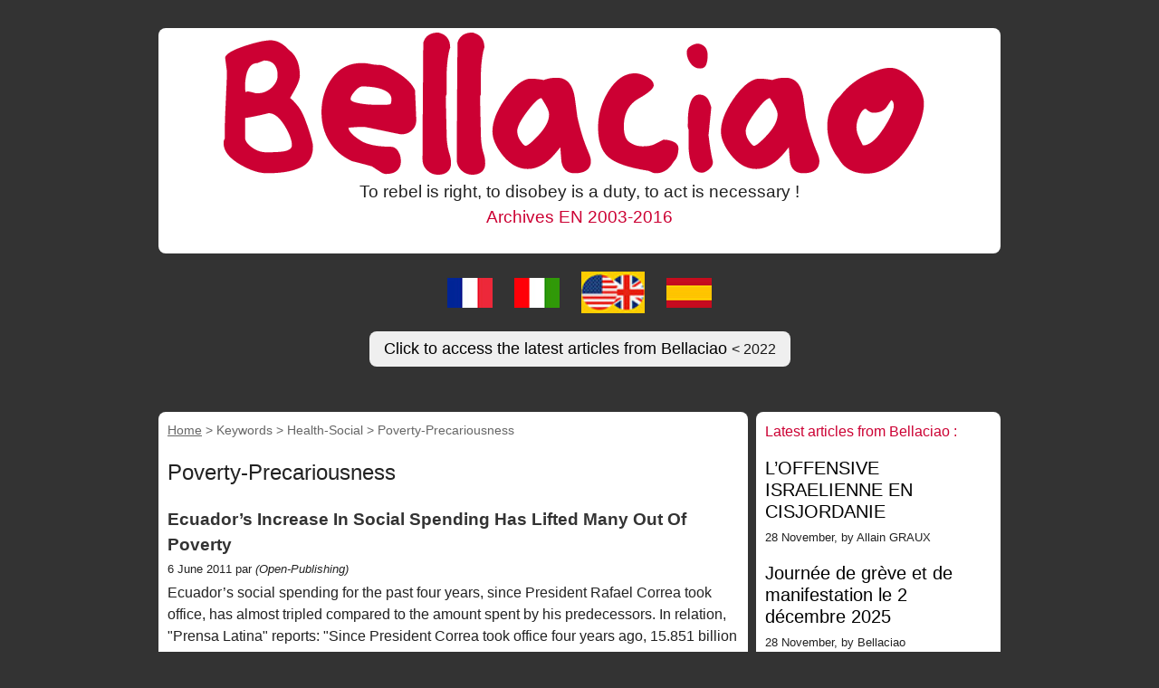

--- FILE ---
content_type: text/html; charset=utf-8
request_url: https://bellaciao.org/en/Poverty-Precariousness
body_size: 7030
content:
<!DOCTYPE html>
<html dir="ltr" lang="en" class="ltr en no-js">
<head>
<script type='text/javascript'>/*<![CDATA[*/(function(H){H.className=H.className.replace(/\bno-js\b/,'js')})(document.documentElement);/*]]>*/</script>
	<title>Poverty-Precariousness - Archives Bellaciao EN 1999-2016</title>
	
	<link rel="canonical" href="https://bellaciao.org/Poverty-Precariousness" />
	<meta http-equiv="Content-Type" content="text/html; charset=utf-8" />
<meta name="viewport" content="width=device-width, initial-scale=1" />


<link rel="alternate" type="application/rss+xml" title="Subscribe to the whole site" href="spip.php?page=backend" />

   
<link rel='stylesheet' href='local/cache-css/3701d3bd17165c80eb10847fe50f712f.css?1757409013' type='text/css' />

<link rel="stylesheet" href="../../fr/squelettes-dist/css/links.css" type="text/css" />




<link rel="stylesheet" href="../../fr/squelettes-dist/css/layout.css" type="text/css" />



<script>
var mediabox_settings={"auto_detect":true,"ns":"box","tt_img":true,"sel_g":"#documents_portfolio a[type='image\/jpeg'],#documents_portfolio a[type='image\/png'],#documents_portfolio a[type='image\/gif']","sel_c":".mediabox","str_ssStart":"Slideshow","str_ssStop":"Stop","str_cur":"{current}\/{total}","str_prev":"Previous","str_next":"Next","str_close":"Close","str_loading":"Loading\u2026","str_petc":"Press \u2019Esc\u2019 to close","str_dialTitDef":"Dialogue box","str_dialTitMed":"Media display","splash_url":"","lity":{"skin":"_simple-dark","maxWidth":"90%","maxHeight":"90%","minWidth":"400px","minHeight":"","slideshow_speed":"2500","opacite":"0.9","defaultCaptionState":"expanded"}};
</script>
<!-- insert_head_css -->










<link rel="stylesheet" href="../css/bellaciao.css" type="text/css" />



<script type='text/javascript' src='local/cache-js/9060400c4f4c68d1cc6743430ffc4040.js?1757409013'></script>










<!-- insert_head -->











<meta name="generator" content="SPIP 4.4.5" />	
	<link rel="alternate" type="application/rss+xml" title="Poverty-Precariousness" href="spip.php?page=backend&amp;id_mot=70" />
<!-- Plugin Métas + -->
<!-- Dublin Core -->
<link rel="schema.DC" href="https://purl.org/dc/elements/1.1/" />
<link rel="schema.DCTERMS" href="https://purl.org/dc/terms/" />
<meta name="DC.Format" content="text/html" />
<meta name="DC.Type" content="Text" />
<meta name="DC.Language" content="en" />
<meta name="DC.Title" lang="en" content="Poverty-Precariousness &#8211; Archives Bellaciao EN 1999-2016" />


<meta name="DC.Date.Modified" content="2007-03-27" />
<meta name="DC.Identifier" content="https://bellaciao.org/en/Poverty-Precariousness" />
<meta name="DC.Publisher" content="Archives Bellaciao EN 1999-2016" />
<meta name="DC.Source" content="https://bellaciao.org/en" />

<meta name="DC.Creator" content="Archives Bellaciao EN 1999-2016" />





<!-- Open Graph -->
 
<meta property="og:rich_attachment" content="true" />

<meta property="og:site_name" content="Archives Bellaciao EN 1999-2016" />
<meta property="og:type" content="article" />
<meta property="og:title" content="Poverty-Precariousness &#8211; Archives Bellaciao EN 1999-2016" />
<meta property="og:locale" content="en_EN" />
<meta property="og:url" content="https://bellaciao.org/en/Poverty-Precariousness" />


 

<meta property="og:image" content="https://bellaciao.org/en/local/cache-vignettes/L120xH63/10c33c30fae0eada5879d4c5acfcc9-14a90.png" />
<meta property="og:image:width" content="120" />
<meta property="og:image:height" content="63" />
<meta property="og:image:type" content="image/png" />




<meta property="article:modified_time" content="2007-03-27" />

<meta property="article:author" content="Archives Bellaciao EN 1999-2016" />








<!-- Twitter Card -->
<meta name="twitter:card" content="summary_large_image" />
<meta name="twitter:title" content="Poverty-Precariousness &#8211; Archives Bellaciao EN 1999-2016" />

<meta name="twitter:dnt" content="on" />
<meta name="twitter:url" content="https://bellaciao.org/en/Poverty-Precariousness" />

<meta name="twitter:image" content="https://bellaciao.org/en/local/cache-vignettes/L120xH60/5a70569fccc8a7204687ab0e54a8e1-e3b07.png?1749851526" />
</head>
<body class="pas_surlignable page_mot">
<div class="page">
	<header class="clearfix header header-bc" role="banner">
<p class="h1 spip_logo_site logobc"><a rel="start home" href="https://bellaciao.org/en" title="Home"><img src="https://bellaciao.org/IMG/logo/bellaciao-bandeau.png"></a></p>
<h2 id="slogan" class="center">To rebel is right, to disobey is a duty, to act is necessary !</h2>
<h3 class="center rouge arch">Archives EN 2003-2016</h3>
</header>
<div class="center flag-arc">
<a href="https://bellaciao.org/fr/"><img src="../../IMG/logo/drapeau-FR-50.jpg" alt="Bellaciao FR" title="Bellaciao FR"></a>
<a href="https://bellaciao.org/it/"><img src="../../IMG/logo/drapeau-IT-50.jpg" alt="Bellaciao IT" title="Bellaciao IT"></a>
<a href="https://bellaciao.org/en/"><img src="../../IMG/logo/drapeau-EN-US-50.jpg" alt="Bellaciao EN" title="Bellaciao EN"  width="90px"></a>
<a href="https://bellaciao.org/es/"><img src="../../IMG/logo/drapeau-ES-50.jpg" alt="Bellaciao ES" title="Bellaciao ES"></a>
<p class="center"><a href="https://bellaciao.org"><button class="button-1" role="button">Click to access the latest articles from Bellaciao <small>< 2022</small></button></a></p>
</div>	<nav class="nav clearfix  none" id="nav" role="navigation">
	<ul>
		
		<li class="nav-item  first  last"><a href="contributions">contributions</a></li>
		
	</ul>
</nav>	<main class="main" role="main">
		
		<div class="wrapper">
		<div class="content" id="content">
			<p class="arbo"><a href="https://bellaciao.org/en">Home</a> &gt; Keywords &gt; Health-Social &gt; <strong class="on">Poverty-Precariousness</strong></p>
			<div class="cartouche">
				
				<h1 class="surlignable">Poverty-Precariousness</h1>
			</div>
				
			
			
			<div class="menu menu_articles">
				<a id='pagination_articles' class='pagination_ancre'></a>
				<h2 class="invisible">Articles</h2>
				<ul>
					
					<li dir="ltr" class="hentry text-left">
						<strong><a href="Ecuador-s-Increase-In-Social-Spending-Has-Lifted-Many-Out-Of-Poverty">Ecuador&#8217;s Increase In Social Spending Has Lifted Many Out Of Poverty</a></strong>
						<br /><small>6 June 2011 par  <i>(Open-Publishing)</i></small>
						<br /><span class="info-publi"><a href="Ecuador-s-Increase-In-Social-Spending-Has-Lifted-Many-Out-Of-Poverty#forum" class="rouge" title="comments : Ecuador&#039;s Increase In Social Spending Has Lifted Many Out Of Poverty">
  </a></span>
						<div class="introduction entry-content">
<p>Ecuador’s social spending for the past four years, since President Rafael Correa took office, has almost tripled compared to the amount spent by his predecessors. In relation, "Prensa Latina" reports: "Since President Correa took office four years ago, 15.851 billion USD has been invested in public works, 2.9 times more than during the three previous governments combined". [1]   An important aspect of President Correa’s policies has been a noticeable and ongoing reduction in poverty. In&nbsp;(…)</p>
<hr></div>
					</li>
					
					<li dir="ltr" class="hentry text-left">
						<strong><a href="On-Charles-Ponzi-Day-We-Celebrate-Another-All-Time-Record-In-Food-Stamp-Usage">On Charles Ponzi Day We Celebrate Another All Time Record In Food Stamp Usage</a></strong>
						<br /><small>4 March 2011 par  <i>(Open-Publishing)</i></small>
						<br /><span class="info-publi"><a href="On-Charles-Ponzi-Day-We-Celebrate-Another-All-Time-Record-In-Food-Stamp-Usage#forum" class="rouge" title="comments : On Charles Ponzi Day We Celebrate Another All Time Record In Food Stamp Usage">
  </a></span>
						<div class="introduction entry-content">
<p>Bernanke’s plan to recreate Libya in our own back yard is continuing to work magnificently. 
<br class='autobr' />
It is no surprise that on Charles Ponzi day, the update to food stamp usage indicates that in December those receiving an average of $134 per month has just hit 44.1 million people. 
<br class='autobr' />
These lucky people will soon be able to buy an inflation adjusted 2.3 crumbs of notional bread with this generous handout from the Chairsatan. 
<br class='autobr' />
In other words, America is now the land of the free, home of the brave,&nbsp;(…)</p>
<hr></div>
					</li>
					
					<li dir="ltr" class="hentry text-left">
						<strong><a href="Brave-Cincinnatus">Brave Cincinnatus</a></strong>
						<br /><small>1 September 2010 par  <i>(Open-Publishing)</i></small>
						<br /><span class="info-publi"><a href="Brave-Cincinnatus#forum" class="rouge" title="comments : Brave Cincinnatus">
  </a></span>
						<div class="introduction entry-content">
<p>By David Glenn Cox 
<br class='autobr' />
The summer heat is fading and it brings a welcome relief but also a worrisome fear that the winter cold is right behind it. Each season brings with it a different set of problems each inverse of the other but still mainly the same. The changing season is making me angry because it marks the passage of time and I am still here. I’m still living in this nasty fetid little room hiding out like Anne Frank and dreaming of a job in concentration camp America. 
<br class='autobr' />
While I was at&nbsp;(…)</p>
<hr></div>
					</li>
					
					<li dir="ltr" class="hentry text-left">
						<strong><a href="Collapse-in-Living-Standards-in-America-More-Poverty-By-Any-Measure">Collapse in Living Standards in America: More Poverty By Any Measure</a></strong>
						<br /><small>19 July 2010 par  <i>(Open-Publishing)</i></small>
						<br /><span class="info-publi"><a href="Collapse-in-Living-Standards-in-America-More-Poverty-By-Any-Measure#forum" class="rouge" title="comments : Collapse in Living Standards in America: More Poverty By Any Measure">
  </a></span>
						<div class="introduction entry-content">
<p>Collapse in Living Standards in America: More Poverty By Any Measure 15 million unemployed, homelessness has increased by 50 percent in some cities 
<br class='autobr' />
by Christine Vestal 
<br class='autobr' />
Global Research, July 14, 2010 Stateline - 2010-07-08 
<br class='autobr' />
More than 15 million Americans are unemployed, homelessness has increased by 50 percent in some cities, and 38 million people are receiving food stamps, more than at any time in the program’s almost 50-year history.   Evidence of rising economic hardship is ample.&nbsp;(…)</p>
<hr></div>
					</li>
					
					<li dir="ltr" class="hentry text-left">
						<strong><a href="Eighteen-Million-Out-in-the-Road">Eighteen Million, Out in the Road</a></strong>
						<br /><small>30 March 2010 par  <i>(Open-Publishing)</i></small>
						<br /><span class="info-publi"><a href="Eighteen-Million-Out-in-the-Road#forum" class="rouge" title="comments : Eighteen Million, Out in the Road">
   
1 comment</a></span>
						<div class="introduction entry-content">
<p>By David Glenn Cox 
<br class='autobr' />
How cold and callous can we become? When, as a society and as a nation, we can undergo a massive earthquake under our very feet and before our very eyes, how can we just ignore its victims? 
<br class='autobr' />
RealtyTrac, the California-based authority on property trends and valuations, projects 4.5 million home foreclosures before the end of this year. That’s 4.5 million homes, and with four people to a household that is eighteen million people. Eighteen million men, women and children&nbsp;(…)</p>
<hr></div>
					</li>
					
					<li dir="ltr" class="hentry text-left">
						<strong><a href="Cooking-in-a-Coffee-Pot"> Cooking in a Coffee Pot </a></strong>
						<br /><small>15 June 2009 par  <i>(Open-Publishing)</i></small>
						<br /><span class="info-publi"><a href="Cooking-in-a-Coffee-Pot#forum" class="rouge" title="comments :  Cooking in a Coffee Pot ">
     
3 comments</a></span>
						<div class="introduction entry-content">
<p>Cooking in a Coffee Pot  and Other Useful Tips for the Homeless By David Glenn Cox 
<br class='autobr' />
I write this for the millions who, like myself, are holed up in basements, garages, empty houses, fields, culverts and what have you. Guilty of being Americans and homeless, trying to make it through just one more day in the land of Fuck You and the home of the slave. I am at the top of the homeless pyramid; I still have internet access and a toilet. 
<br class='autobr' />
The one thing to remember about the homeless is that&nbsp;(…)</p>
<hr></div>
					</li>
					
					<li dir="ltr" class="hentry text-left">
						<strong><a href="Dispatches-From-the-Front">Dispatches From the Front</a></strong>
						<br /><small>17 April 2009 par  <i>(Open-Publishing)</i></small>
						<br /><span class="info-publi"><a href="Dispatches-From-the-Front#forum" class="rouge" title="comments : Dispatches From the Front">
  </a></span>
						<div class="introduction entry-content">
<p>By David Glenn Cox 
<br class='autobr' />
It is a curiosity, these things which hide from us and call out to us, like someone who knows us all too well. While we move swiftly their call makes us pick up our pace even more and pretend not to hear them at all. America is a nation afraid of itself, afraid to slow down out of fear of what we will see. It is a nation in love with its own image, afraid that the truth will show us to be more than just a liar. 
<br class='autobr' />
Teabags, fleabags, bailouts, shootouts, shout outs, rain&nbsp;(…)</p>
<hr></div>
					</li>
					
					<li dir="ltr" class="hentry text-left">
						<strong><a href="Hidden-Homeless-Emerge-as-US-Economy-Worsens">Hidden Homeless Emerge as US Economy Worsens</a></strong>
						<br /><small>27 March 2009 par  <i>(Open-Publishing)</i></small>
						<br /><span class="info-publi"><a href="Hidden-Homeless-Emerge-as-US-Economy-Worsens#forum" class="rouge" title="comments : Hidden Homeless Emerge as US Economy Worsens">
  </a></span>
						<div class="introduction entry-content">
<p>Hidden Homeless Emerge as US Economy Worsens 
<br class='autobr' />
Global Research, March 26, 2009 Reuters 	  SACRAMENTO, Calif. - Emergency shelters brimming with homeless people in California’s capital are quietly turning away more than 200 women and children a night in a sign of the deteriorating U.S. economy. 
<br class='autobr' />
The displaced individuals on waiting lists at St. John’s Shelter and other facilities often turn instead to relatives or friends for temporary living quarters, perhaps moving into a spare room,&nbsp;(…)</p>
<hr></div>
					</li>
					
					<li dir="ltr" class="hentry text-left">
						<strong><a href="Too-Poor-for-Bankruptcy">Too Poor for Bankruptcy</a></strong>
						<br /><small>7 November 2008 par  <i>(Open-Publishing)</i></small>
						<br /><span class="info-publi"><a href="Too-Poor-for-Bankruptcy#forum" class="rouge" title="comments : Too Poor for Bankruptcy">
      
4 comments</a></span>
						<div class="introduction entry-content">
<p>By David Glenn Cox 
<br class='autobr' />
We, as a country, seem to have little problem saving the wealthy from the clutches of poverty. We’ll bail out banks and insurance companies, mortgage funds. The formerly big three automakers will meet with the new administration this week to arrange a further multi-billion-dollar bailout. 
<br class='autobr' />
How can we say no? Hundreds of thousands of jobs are dependent on these industries. So I guess we must help them, but our society is so far out of economic whack. Most all of our&nbsp;(…)</p>
<hr></div>
					</li>
					
					<li dir="ltr" class="hentry text-left">
						<strong><a href="Fighting-in-Kashmir-gives-rise-to-orphanages">Fighting in Kashmir gives rise to orphanages</a></strong>
						<br /><small>28 October 2008 par  <i>(Open-Publishing)</i></small>
						<br /><span class="info-publi"><a href="Fighting-in-Kashmir-gives-rise-to-orphanages#forum" class="rouge" title="comments : Fighting in Kashmir gives rise to orphanages">
  </a></span>
						<div class="introduction entry-content">
<p>Between 60,000 and 100,000 children in this state of 5.5 million people are thought to be orphans – including fatherless children with mothers too poor to care for them. 
<br class='autobr' />
By Mian Ridge | Correspondent of The Christian Science Monitor 
<br class='autobr' />
from the October 22, 2008 edition 
<br class='autobr' />
Srinagar, Kashmir occupied 
<br class='autobr' />
Gazi Abdullah, a gentle, articulate 11-year-old considers himself fortunate. He describes a life filled with friends, games of cricket, and top scores in math. 
<br class='autobr' />
But it hasn’t always been so.&nbsp;(…)</p>
<hr></div>
					</li>
					
				</ul>
				<nav role="navigation" class="p pagination"><ul class="pagination-items pagination_page">
		

		<li class="pagination-item on active"><span class="pagination-item-label on" aria-label='Go to page 1 (Actual page)'>1</span></li>
		<li class="pagination-item"><a href='Poverty-Precariousness?debut_articles=10#pagination_articles' class='pagination-item-label lien_pagination' rel='nofollow' aria-label='Go to page 2'>2</a></li>
		<li class="pagination-item"><a href='Poverty-Precariousness?debut_articles=20#pagination_articles' class='pagination-item-label lien_pagination' rel='nofollow' aria-label='Go to page 3'>3</a></li>
		<li class="pagination-item"><a href='Poverty-Precariousness?debut_articles=30#pagination_articles' class='pagination-item-label lien_pagination' rel='nofollow' aria-label='Go to page 4'>4</a></li>
		<li class="pagination-item"><a href='Poverty-Precariousness?debut_articles=40#pagination_articles' class='pagination-item-label lien_pagination' rel='nofollow' aria-label='Go to page 5'>5</a></li>
		<li class="pagination-item"><a href='Poverty-Precariousness?debut_articles=50#pagination_articles' class='pagination-item-label lien_pagination' rel='nofollow' aria-label='Go to page 6'>6</a></li>
		<li class="pagination-item"><a href='Poverty-Precariousness?debut_articles=60#pagination_articles' class='pagination-item-label lien_pagination' rel='nofollow' aria-label='Go to page 7'>7</a></li>
		

		

		
	</ul></nav>
			</div>
			
		</div><!--.content-->
		</div><!--.wrapper-->	
		<aside class="aside" role="complementary">
	
		<div class="artBC no-display-ord">
	<div class="rouge">Latest articles from Bellaciao :</div>


      <div class="menu menu_articles">
        <ul>
          
          <li>

			<a href="https://bellaciao.org/L-OFFENSIVE-ISRAELIENNE-EN-CISJORDANIE" class="a-mot"><h3>L&#8217;OFFENSIVE ISRAELIENNE EN CISJORDANIE</h3></a>
            <small>28 November, by  Allain GRAUX</small>
           

          </li>
          
          <li>

			<a href="https://bellaciao.org/Journee-de-greve-et-de-manifestation-le-2-decembre-2025" class="a-mot"><h3>Journ&#233;e de gr&#232;ve et de manifestation le 2 d&#233;cembre 2025</h3></a>
            <small>28 November, by  Bellaciao</small>
           

          </li>
          
          <li>

			<a href="https://bellaciao.org/Soutien-total-a-Aymeric-Caron-suite-a-son-agression" class="a-mot"><h3>Soutien total &#224; Aymeric Caron suite &#224; son agression.</h3></a>
            <small>27 November, by  Roberto Ferrario</small>
           

          </li>
          
          <li>

			<a href="https://bellaciao.org/Ukraine-les-eurodeputes-sacrifient-les-droits-des-travailleurs-au-nom-de-l" class="a-mot"><h3>Ukraine : les eurod&#233;put&#233;s sacrifient les droits des travailleurs au nom de l&#8217;&#233;conomie de guerre</h3></a>
            <small>27 November, by  Raff</small>
           

          </li>
          
          <li>

			<a href="https://bellaciao.org/La-Via-Campesina-rejette-fermement-la-resolution-2803-du-Conseil-de-securite" class="a-mot"><h3>La Via Campesina rejette fermement la r&#233;solution 2803 du Conseil de s&#233;curit&#233; des Nations unies sur Gaza</h3></a>
            <small>26 November, by  la forêt de Yablokov</small>
           

          </li>
          
          <li>

			<a href="https://bellaciao.org/Depuis-octobre-2023-Israel-a-tue-plus-de-100-000-Palestiniens" class="a-mot"><h3>Depuis octobre 2023, Isra&#235;l a tu&#233; plus de 100 000 Palestiniens</h3></a>
            <small>26 November, by  Roberto Ferrario</small>
           

          </li>
          
          <li>

			<a href="https://bellaciao.org/Pour-Changer-La-Vie-rendez-vous-ce-jeudi-a-11h-place-des-Invalides-a-Paris" class="a-mot"><h3>Pour Changer La Vie, rendez-vous ce jeudi &#224; 11h, place des Invalides &#224; Paris</h3></a>
            <small>26 November, by  Roberto Ferrario</small>
           

          </li>
          
          <li>

			<a href="https://bellaciao.org/Le-film-La-voix-de-HindRajab" class="a-mot"><h3>Le film &#8220;La voix de HindRajab&#8221;</h3></a>
            <small>26 November, by  Roberto Ferrario</small>
           

          </li>
          
          <li>

			<a href="https://bellaciao.org/Le-Senat-a-supprime-la-suspension-de-la-reforme-des-retraites-avec-190-voix" class="a-mot"><h3>Le S&#233;nat a supprim&#233; la suspension de la r&#233;forme des retraites avec 190 voix pour et 108 voix contre</h3></a>
            <small>26 November, by  Roberto Ferrario</small>
           

          </li>
          
          <li>

			<a href="https://bellaciao.org/Un-complement-d-enquete-consacre-a-CNEWS-sera-diffuse-ce-jeudi-sur-France-2" class="a-mot"><h3>Vid&#233;o : Un compl&#233;ment d&#8217;enqu&#234;te consacr&#233; &#224; CNEWS sera diffus&#233; ce jeudi sur France 2.</h3></a>
            <small>26 November, by  Roberto Ferrario</small>
           

          </li>
          
        </ul>
      </div>
  

</div><!--.artBC-->

			
			<div class="artBC">
				<div class="formulaire_spip formulaire_recherche" id="formulaire_recherche">
<form action="spip.php?page=recherche" method="get"><div class="editer-groupe">
	<input name="page" value="recherche" type="hidden"
>
	
	<label for="recherche">Search:</label>
	<input type="search" class="search text" size="10" name="recherche" id="recherche" accesskey="4" autocapitalize="off" autocorrect="off"
	/><input type="submit" class="btn submit" value="&gt;&gt;" title="Search" />
</div></form>
</div>
			</div><!--.artBC-->	
		</aside><!--.aside-->
	</main><!--.main-->
<main class="main">
	<div class="footer2">
	<div class="footer clearfix">
	<p class="center">
		<i>Archives Bellaciao EN 1999-2016</i> -
		<strong> <a href="https://bellaciao.org/">Bellaciao since 2022 : bellaciao.org</a></strong>
	</p>
		<p class="center">
		<a href="https://bellaciao.org/Contact">Contact</a> - <a href="https://bellaciao.org/Mentions-legales">Legal mentions</a>
	</p>
</div></div></main>
</div><!--.page-->
</body>
</html>


--- FILE ---
content_type: text/css
request_url: https://bellaciao.org/css/bellaciao.css
body_size: 1143
content:
body{background: #333333}
.invisible{display: none}
.main{margin-bottom: 50em!important}
.rouge{color:#CC0033}
.jaune{color:#FFCC00}
.page{margin-top:1em;padding: 15px}
#header{margin: 0;padding: 0}
.flag-arc img{padding: 10px; margin-bottom: 10px!important;text-align: center;background: #333}
.header-bc {margin: 0 0 10px 0;background: #FFF;border-radius: 8px;}
.info-publi{font-weight: bold!important}
.wrapper{background: #FFF;padding: 10px;border-radius: 8px;margin-bottom: 2em}
.content { min-height: 100px; }
.aside {width: 29%; background: #FFF;padding: 10px;border-radius: 8px;margin-bottom: 1em}
.footer{background: #FFF;padding: 0x;border-radius: 8px;clear: both;}
.footer p{padding: 10px;margin: 0}
.marge{min-height: 10em;margin-top: 3em!important}
#slogan{font-size: 1.2em}
h3.arch {font-size: 1.2em!important; margin: 0;padding: 5px 0 5px 0}
small{line-height: 1.2em!important}
.logobc{margin-left: auto; margin-right: auto; text-align: center!important}
.center{margin-left: auto; margin-right: auto; text-align: center!important}
.aside a{color: #000!important}
.aside a:hover{color: #555!important}
.cartouche h1 {font-size: 1.5em}
.header-bc h3{font-size: 2em}
hr{padding: 0;margin-top: 1em}
/* CSS */
.button-1 {
background-color: #CCOO33!important;
  border-radius: 8px;
  border-style: none;
  box-sizing: border-box;
  color: #000;
  cursor: pointer;
  display: inline-block;
  font-size: 1.1em;
  font-weight: 500;
  max-width:99%;
  line-height: 1em;
  list-style: none;
  margin: 0;
  outline: none;
  padding: 10px 16px;
  margin-bottom: 2px;
  position: relative;
  text-align: center;
  text-decoration: none;
  transition: color 100ms;
  vertical-align: baseline;
  user-select: none;
  -webkit-user-select: none;
  touch-action: manipulation;}
.button-1:hover,
.button-1:focus {
  background-color: #FFCC00;
    color: #CC0033;}

  /* Video */
.videoWrapper {position: relative;padding-bottom: 56.25%; /* 16:9 */margin-bottom:1em;height: 0;}
.videoWrapper iframe {position: absolute;top: 0;left: 0;width: 100%;height: 100%;max-width: 100%;}


/* Hyperliens
[fr] Signalétique des hyperliens : http://letrainde13h37.fr/43/signaletique-hyperliens/ */
a {
  background: transparent;
  color: #333;
}
a:visited {
  color: inherit;
}

.a-mot a:focus,  a:focus{
  outline: thin dotted;
  background-color: #333 !important;
  border-color: #222222 !important;
  color: #fff !important;
  text-shadow: none;
}

 .logobc a:focus {
  outline: thin dotted;
  background-color: transparent !important;
  border-color: #222222 !important;
  color: #fff !important;
  text-shadow: none;
}


a:hover {
  outline: 0;
  cursor: pointer;
  color:#fff;
}
a:active {
  outline: 0;
  color: #fff !important;
}
/* a { outline: none; }
[en] http://www.outlinenone.com
[fr] http://www.outlinenone.fr
*/
a:after,
a:before,
a small {
  font-size: 90%;
  opacity: .9;
}
a[hreflang]:after {
  content: "\0000a0[" attr(hreflang) "]";
}
/* Liens externes */
a.spip_out:after,
a.external:after {
  content: "\0000a0\279A";
}

/* largeur maximum 640px */
@media (max-width: 640px) {
 .flag-arc img{width: 20%}
 main, .main{margin-bottom: 0!important;padding-bottom: 0!important}
 .footer2{margin: 1em 0 2em 0}
.page{padding: 0 10px 0 10px;margin: 0}
.content, .aside { clear: both; float: none; width: 100%; }
#slogan{font-size: 0.7em}
h3.arch {font-size: 1em!important}
.moteur-rech{line-height: 1.1em}
.button-1 {font-size: 0.9em;padding: 7px 10px}
.aside {margin-bottom: 0em}
}